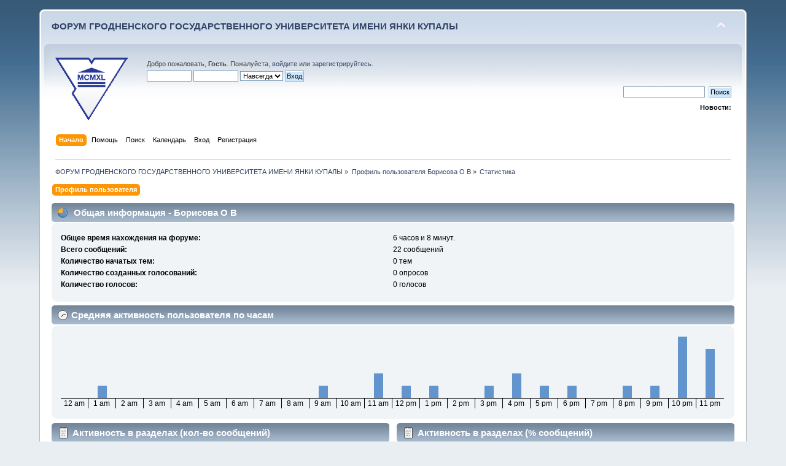

--- FILE ---
content_type: text/html; charset=UTF-8
request_url: https://forum.grsu.by/index.php?PHPSESSID=ti7ernktvinf1ffc9ekk0ga565&action=profile;area=statistics;u=393
body_size: 5148
content:
<!DOCTYPE html PUBLIC "-//W3C//DTD XHTML 1.0 Transitional//EN" "http://www.w3.org/TR/xhtml1/DTD/xhtml1-transitional.dtd">
<html xmlns="http://www.w3.org/1999/xhtml">
<head>
	<link rel="stylesheet" type="text/css" href="https://forum.grsu.by/Themes/default/css/index.css?fin20" />
	<link rel="stylesheet" type="text/css" href="https://forum.grsu.by/Themes/default/css/webkit.css" />
	<script type="text/javascript" src="https://forum.grsu.by/Themes/default/scripts/script.js?fin20"></script>
	<script type="text/javascript" src="https://forum.grsu.by/Themes/default/scripts/theme.js?fin20"></script>
	<script type="text/javascript"><!-- // --><![CDATA[
		var smf_theme_url = "https://forum.grsu.by/Themes/default";
		var smf_default_theme_url = "https://forum.grsu.by/Themes/default";
		var smf_images_url = "https://forum.grsu.by/Themes/default/images";
		var smf_scripturl = "https://forum.grsu.by/index.php?PHPSESSID=ti7ernktvinf1ffc9ekk0ga565&amp;";
		var smf_iso_case_folding = false;
		var smf_charset = "UTF-8";
		var ajax_notification_text = "Загружается...";
		var ajax_notification_cancel_text = "Отменить";
	// ]]></script>
	<meta http-equiv="Content-Type" content="text/html; charset=UTF-8" />
	<meta name="description" content="Статистика пользователя:  Борисова О В" />
	<meta name='yandex-verification' content='7b4a73551632d603' />
	<title>Статистика пользователя:  Борисова О В</title>
	<link rel="help" href="https://forum.grsu.by/index.php?PHPSESSID=ti7ernktvinf1ffc9ekk0ga565&amp;action=help" />
	<link rel="search" href="https://forum.grsu.by/index.php?PHPSESSID=ti7ernktvinf1ffc9ekk0ga565&amp;action=search" />
	<link rel="contents" href="https://forum.grsu.by/index.php?PHPSESSID=ti7ernktvinf1ffc9ekk0ga565&amp;" />
	<link rel="alternate" type="application/rss+xml" title="ФОРУМ ГРОДНЕНСКОГО ГОСУДАРСТВЕННОГО УНИВЕРСИТЕТА ИМЕНИ ЯНКИ КУПАЛЫ - RSS" href="https://forum.grsu.by/index.php?PHPSESSID=ti7ernktvinf1ffc9ekk0ga565&amp;type=rss;action=.xml" />
	<link rel="stylesheet" type="text/css" id="spoiler_css" href="https://forum.grsu.by/Themes/default/css/spoiler.css" />
<script>
  (function(i,s,o,g,r,a,m){i['GoogleAnalyticsObject']=r;i[r]=i[r]||function(){
  (i[r].q=i[r].q||[]).push(arguments)},i[r].l=1*new Date();a=s.createElement(o),
  m=s.getElementsByTagName(o)[0];a.async=1;a.src=g;m.parentNode.insertBefore(a,m)
  })(window,document,'script','//www.google-analytics.com/analytics.js','ga');

  ga('create', 'UA-45420303-1', 'grsu.by');
  ga('send', 'pageview');

</script>


</head>
<body>
<div id="wrapper" style="width: 90%">
	<div id="header"><div class="frame">
		<div id="top_section">
			<h1 class="forumtitle">
				<a href="https://forum.grsu.by/index.php?PHPSESSID=ti7ernktvinf1ffc9ekk0ga565&amp;">ФОРУМ ГРОДНЕНСКОГО ГОСУДАРСТВЕННОГО УНИВЕРСИТЕТА ИМЕНИ ЯНКИ КУПАЛЫ</a>
			</h1>
			<img id="upshrink" src="https://forum.grsu.by/Themes/default/images/upshrink.png" alt="*" title="Свернуть/Развернуть" style="display: none;" />
			<div id="siteslogan" class="floatright">          </div>
		</div>
		<div id="upper_section" class="middletext">
			<div class="logo"><a href="http://grsu.by" target="_blank"></a></div>
			<div class="user">
				<script type="text/javascript" src="https://forum.grsu.by/Themes/default/scripts/sha1.js"></script>
				<form id="guest_form" action="https://forum.grsu.by/index.php?PHPSESSID=ti7ernktvinf1ffc9ekk0ga565&amp;action=login2" method="post" accept-charset="UTF-8"  onsubmit="hashLoginPassword(this, 'e54a82b65e485f55b64f7bae748dd996');">
					<div class="info">Добро пожаловать, <strong>Гость</strong>. Пожалуйста, <a href="https://forum.grsu.by/index.php?PHPSESSID=ti7ernktvinf1ffc9ekk0ga565&amp;action=login">войдите</a> или <a href="https://forum.grsu.by/index.php?PHPSESSID=ti7ernktvinf1ffc9ekk0ga565&amp;action=register">зарегистрируйтесь</a>.</div>
					<input type="text" name="user" size="10" class="input_text" />
					<input type="password" name="passwrd" size="10" class="input_password" />
					<select name="cookielength">
						<option value="60">1 час</option>
						<option value="1440">1 день</option>
						<option value="10080">1 неделя</option>
						<option value="43200">1 месяц</option>
						<option value="-1" selected="selected">Навсегда</option>
					</select>
					<input type="submit" value="Вход" class="button_submit" /><br />
					<div class="info"></div>
					<input type="hidden" name="hash_passwrd" value="" /><input type="hidden" name="d70d37e4f5" value="e54a82b65e485f55b64f7bae748dd996" />
				</form>
			</div>
			<div class="news normaltext">
				<form id="search_form" action="https://forum.grsu.by/index.php?PHPSESSID=ti7ernktvinf1ffc9ekk0ga565&amp;action=search2" method="post" accept-charset="UTF-8">
					<input type="text" name="search" value="" class="input_text" />&nbsp;
					<input type="submit" name="submit" value="Поиск" class="button_submit" />
					<input type="hidden" name="advanced" value="0" /></form>
				<h2>Новости: </h2>
				<p></p>
			</div>
		</div>
		<br class="clear" />
		<script type="text/javascript"><!-- // --><![CDATA[
			var oMainHeaderToggle = new smc_Toggle({
				bToggleEnabled: true,
				bCurrentlyCollapsed: false,
				aSwappableContainers: [
					'upper_section'
				],
				aSwapImages: [
					{
						sId: 'upshrink',
						srcExpanded: smf_images_url + '/upshrink.png',
						altExpanded: 'Свернуть/Развернуть',
						srcCollapsed: smf_images_url + '/upshrink2.png',
						altCollapsed: 'Свернуть/Развернуть'
					}
				],
				oThemeOptions: {
					bUseThemeSettings: false,
					sOptionName: 'collapse_header',
					sSessionVar: 'd70d37e4f5',
					sSessionId: 'e54a82b65e485f55b64f7bae748dd996'
				},
				oCookieOptions: {
					bUseCookie: true,
					sCookieName: 'upshrink'
				}
			});
		// ]]></script>
		<div id="main_menu">
			<ul class="dropmenu" id="menu_nav">
				<li id="button_home">
					<a class="active firstlevel" href="https://forum.grsu.by/index.php?PHPSESSID=ti7ernktvinf1ffc9ekk0ga565&amp;">
						<span class="last firstlevel">Начало</span>
					</a>
				</li>
				<li id="button_help">
					<a class="firstlevel" href="https://forum.grsu.by/index.php?PHPSESSID=ti7ernktvinf1ffc9ekk0ga565&amp;action=help">
						<span class="firstlevel">Помощь</span>
					</a>
				</li>
				<li id="button_search">
					<a class="firstlevel" href="https://forum.grsu.by/index.php?PHPSESSID=ti7ernktvinf1ffc9ekk0ga565&amp;action=search">
						<span class="firstlevel">Поиск</span>
					</a>
				</li>
				<li id="button_calendar">
					<a class="firstlevel" href="https://forum.grsu.by/index.php?PHPSESSID=ti7ernktvinf1ffc9ekk0ga565&amp;action=calendar">
						<span class="firstlevel">Календарь</span>
					</a>
				</li>
				<li id="button_login">
					<a class="firstlevel" href="https://forum.grsu.by/index.php?PHPSESSID=ti7ernktvinf1ffc9ekk0ga565&amp;action=login">
						<span class="firstlevel">Вход</span>
					</a>
				</li>
				<li id="button_register">
					<a class="firstlevel" href="https://forum.grsu.by/index.php?PHPSESSID=ti7ernktvinf1ffc9ekk0ga565&amp;action=register">
						<span class="last firstlevel">Регистрация</span>
					</a>
				</li>
			</ul>
		</div>
		<br class="clear" />
	</div></div>
	<div id="content_section"><div class="frame">
		<div id="main_content_section">
	<div class="navigate_section">
		<ul>
			<li>
				<a href="https://forum.grsu.by/index.php?PHPSESSID=ti7ernktvinf1ffc9ekk0ga565&amp;"><span>ФОРУМ ГРОДНЕНСКОГО ГОСУДАРСТВЕННОГО УНИВЕРСИТЕТА ИМЕНИ ЯНКИ КУПАЛЫ</span></a> &#187;
			</li>
			<li>
				<a href="https://forum.grsu.by/index.php?PHPSESSID=ti7ernktvinf1ffc9ekk0ga565&amp;action=profile;u=393"><span>Профиль пользователя Борисова О В</span></a> &#187;
			</li>
			<li class="last">
				<a href="https://forum.grsu.by/index.php?PHPSESSID=ti7ernktvinf1ffc9ekk0ga565&amp;action=profile;u=393;area=statistics"><span>Статистика</span></a>
			</li>
		</ul>
	</div>
<div id="admin_menu">
	<ul class="dropmenu" id="dropdown_menu_1">
			<li><a class="active firstlevel" href="#"><span class="firstlevel">Профиль пользователя</span></a>
				<ul>
					<li>
						<a href="https://forum.grsu.by/index.php?PHPSESSID=ti7ernktvinf1ffc9ekk0ga565&amp;action=profile;area=summary;u=393"><span>Основная информация</span></a>
					</li>
					<li>
						<a class="chosen" href="https://forum.grsu.by/index.php?PHPSESSID=ti7ernktvinf1ffc9ekk0ga565&amp;action=profile;area=statistics;u=393"><span>Статистика</span></a>
					</li>
					<li>
						<a href="https://forum.grsu.by/index.php?PHPSESSID=ti7ernktvinf1ffc9ekk0ga565&amp;action=profile;area=showposts;u=393"><span>Просмотр сообщений...</span></a>
						<ul>
							<li>
								<a href="https://forum.grsu.by/index.php?PHPSESSID=ti7ernktvinf1ffc9ekk0ga565&amp;action=profile;area=showposts;sa=messages;u=393"><span>Сообщения</span></a>
							</li>
							<li>
								<a href="https://forum.grsu.by/index.php?PHPSESSID=ti7ernktvinf1ffc9ekk0ga565&amp;action=profile;area=showposts;sa=topics;u=393"><span>Темы</span></a>
							</li>
							<li>
								<a href="https://forum.grsu.by/index.php?PHPSESSID=ti7ernktvinf1ffc9ekk0ga565&amp;action=profile;area=showposts;sa=attach;u=393"><span>Вложения</span></a>
							</li>
						</ul>
					</li>
				</ul>
			</li>
	</ul>
</div>
<div id="admin_content">
	<script type="text/javascript" src="https://forum.grsu.by/Themes/default/scripts/profile.js"></script>
	<script type="text/javascript"><!-- // --><![CDATA[
		disableAutoComplete();
	// ]]></script>
	<div id="profileview">
		<div id="generalstats">
			<div class="cat_bar">
				<h3 class="catbg">
					<span class="ie6_header floatleft"><img src="https://forum.grsu.by/Themes/default/images/stats_info.gif" alt="" class="icon" />
					Общая информация - Борисова О В
					</span>
				</h3>
			</div>
			<div class="windowbg2">
				<span class="topslice"><span></span></span>
				<div class="content">
					<dl>
						<dt>Общее время нахождения на форуме:</dt>
						<dd>6 часов и 8 минут.</dd>
						<dt>Всего сообщений:</dt>
						<dd>22 сообщений</dd>
						<dt>Количество начатых тем:</dt>
						<dd>0 тем</dd>
						<dt>Количество созданных голосований:</dt>
						<dd>0 опросов</dd>
						<dt>Количество голосов:</dt>
						<dd>0 голосов</dd>
					</dl>
				</div>
				<span class="botslice"><span></span></span>
			</div>
		</div>
		<div id="activitytime" class="flow_hidden">
			<div class="cat_bar">
				<h3 class="catbg">
				<span class="ie6_header floatleft"><img src="https://forum.grsu.by/Themes/default/images/stats_history.gif" alt="" class="icon" />Средняя активность пользователя по часам</span>
				</h3>
			</div>
			<div class="windowbg2">
				<span class="topslice"><span></span></span>
				<div class="content">
					<ul class="activity_stats flow_hidden">
						<li>
							<div class="bar" style="padding-top: 100px;" title="0 сообщений (0%)">
								<div style="height: 0px;">
									<span>0 сообщений (0%)</span>
								</div>
							</div>
							<span class="stats_hour">12 am</span>
						</li>
						<li>
							<div class="bar" style="padding-top: 80px;" title="1 сообщений (5%)">
								<div style="height: 20px;">
									<span>1 сообщений (5%)</span>
								</div>
							</div>
							<span class="stats_hour">1 am</span>
						</li>
						<li>
							<div class="bar" style="padding-top: 100px;" title="0 сообщений (0%)">
								<div style="height: 0px;">
									<span>0 сообщений (0%)</span>
								</div>
							</div>
							<span class="stats_hour">2 am</span>
						</li>
						<li>
							<div class="bar" style="padding-top: 100px;" title="0 сообщений (0%)">
								<div style="height: 0px;">
									<span>0 сообщений (0%)</span>
								</div>
							</div>
							<span class="stats_hour">3 am</span>
						</li>
						<li>
							<div class="bar" style="padding-top: 100px;" title="0 сообщений (0%)">
								<div style="height: 0px;">
									<span>0 сообщений (0%)</span>
								</div>
							</div>
							<span class="stats_hour">4 am</span>
						</li>
						<li>
							<div class="bar" style="padding-top: 100px;" title="0 сообщений (0%)">
								<div style="height: 0px;">
									<span>0 сообщений (0%)</span>
								</div>
							</div>
							<span class="stats_hour">5 am</span>
						</li>
						<li>
							<div class="bar" style="padding-top: 100px;" title="0 сообщений (0%)">
								<div style="height: 0px;">
									<span>0 сообщений (0%)</span>
								</div>
							</div>
							<span class="stats_hour">6 am</span>
						</li>
						<li>
							<div class="bar" style="padding-top: 100px;" title="0 сообщений (0%)">
								<div style="height: 0px;">
									<span>0 сообщений (0%)</span>
								</div>
							</div>
							<span class="stats_hour">7 am</span>
						</li>
						<li>
							<div class="bar" style="padding-top: 100px;" title="0 сообщений (0%)">
								<div style="height: 0px;">
									<span>0 сообщений (0%)</span>
								</div>
							</div>
							<span class="stats_hour">8 am</span>
						</li>
						<li>
							<div class="bar" style="padding-top: 80px;" title="1 сообщений (5%)">
								<div style="height: 20px;">
									<span>1 сообщений (5%)</span>
								</div>
							</div>
							<span class="stats_hour">9 am</span>
						</li>
						<li>
							<div class="bar" style="padding-top: 100px;" title="0 сообщений (0%)">
								<div style="height: 0px;">
									<span>0 сообщений (0%)</span>
								</div>
							</div>
							<span class="stats_hour">10 am</span>
						</li>
						<li>
							<div class="bar" style="padding-top: 60px;" title="2 сообщений (9%)">
								<div style="height: 40px;">
									<span>2 сообщений (9%)</span>
								</div>
							</div>
							<span class="stats_hour">11 am</span>
						</li>
						<li>
							<div class="bar" style="padding-top: 80px;" title="1 сообщений (5%)">
								<div style="height: 20px;">
									<span>1 сообщений (5%)</span>
								</div>
							</div>
							<span class="stats_hour">12 pm</span>
						</li>
						<li>
							<div class="bar" style="padding-top: 80px;" title="1 сообщений (5%)">
								<div style="height: 20px;">
									<span>1 сообщений (5%)</span>
								</div>
							</div>
							<span class="stats_hour">1 pm</span>
						</li>
						<li>
							<div class="bar" style="padding-top: 100px;" title="0 сообщений (0%)">
								<div style="height: 0px;">
									<span>0 сообщений (0%)</span>
								</div>
							</div>
							<span class="stats_hour">2 pm</span>
						</li>
						<li>
							<div class="bar" style="padding-top: 80px;" title="1 сообщений (5%)">
								<div style="height: 20px;">
									<span>1 сообщений (5%)</span>
								</div>
							</div>
							<span class="stats_hour">3 pm</span>
						</li>
						<li>
							<div class="bar" style="padding-top: 60px;" title="2 сообщений (9%)">
								<div style="height: 40px;">
									<span>2 сообщений (9%)</span>
								</div>
							</div>
							<span class="stats_hour">4 pm</span>
						</li>
						<li>
							<div class="bar" style="padding-top: 80px;" title="1 сообщений (5%)">
								<div style="height: 20px;">
									<span>1 сообщений (5%)</span>
								</div>
							</div>
							<span class="stats_hour">5 pm</span>
						</li>
						<li>
							<div class="bar" style="padding-top: 80px;" title="1 сообщений (5%)">
								<div style="height: 20px;">
									<span>1 сообщений (5%)</span>
								</div>
							</div>
							<span class="stats_hour">6 pm</span>
						</li>
						<li>
							<div class="bar" style="padding-top: 100px;" title="0 сообщений (0%)">
								<div style="height: 0px;">
									<span>0 сообщений (0%)</span>
								</div>
							</div>
							<span class="stats_hour">7 pm</span>
						</li>
						<li>
							<div class="bar" style="padding-top: 80px;" title="1 сообщений (5%)">
								<div style="height: 20px;">
									<span>1 сообщений (5%)</span>
								</div>
							</div>
							<span class="stats_hour">8 pm</span>
						</li>
						<li>
							<div class="bar" style="padding-top: 80px;" title="1 сообщений (5%)">
								<div style="height: 20px;">
									<span>1 сообщений (5%)</span>
								</div>
							</div>
							<span class="stats_hour">9 pm</span>
						</li>
						<li>
							<div class="bar" style="padding-top: 0px;" title="5 сообщений (23%)">
								<div style="height: 100px;">
									<span>5 сообщений (23%)</span>
								</div>
							</div>
							<span class="stats_hour">10 pm</span>
						</li>
						<li class="last">
							<div class="bar" style="padding-top: 20px;" title="4 сообщений (18%)">
								<div style="height: 80px;">
									<span>4 сообщений (18%)</span>
								</div>
							</div>
							<span class="stats_hour">11 pm</span>
						</li>

					</ul>
					<span class="clear" />
				</div>
				<span class="botslice"><span></span></span>
			</div>
		</div>
		<div class="flow_hidden">
			<div id="popularposts">
				<div class="cat_bar">
					<h3 class="catbg">
						<span class="ie6_header floatleft"><img src="https://forum.grsu.by/Themes/default/images/stats_replies.gif" alt="" class="icon" />Активность в разделах (кол-во сообщений)</span>
					</h3>
				</div>
				<div class="windowbg2">
					<span class="topslice"><span></span></span>
					<div class="content">
						<dl>
							<dt><a href="https://forum.grsu.by/index.php?PHPSESSID=ti7ernktvinf1ffc9ekk0ga565&amp;board=23.0">Архив 2018</a></dt>
							<dd>
								<div class="profile_pie" style="background-position: -180px 0;" title="10 сообщений из 22 сообщений пользователя (45.45%)">
									10 сообщений из 22 сообщений пользователя (45.45%)
								</div>
								<span>10</span>
							</dd>
							<dt><a href="https://forum.grsu.by/index.php?PHPSESSID=ti7ernktvinf1ffc9ekk0ga565&amp;board=19.0">Архив 2016</a></dt>
							<dd>
								<div class="profile_pie" style="background-position: -100px 0;" title="6 сообщений из 22 сообщений пользователя (27.27%)">
									6 сообщений из 22 сообщений пользователя (27.27%)
								</div>
								<span>6</span>
							</dd>
							<dt><a href="https://forum.grsu.by/index.php?PHPSESSID=ti7ernktvinf1ffc9ekk0ga565&amp;board=16.0">Международный марафон "Купаловские проекты"</a></dt>
							<dd>
								<div class="profile_pie" style="background-position: -60px 0;" title="4 сообщений из 22 сообщений пользователя (18.18%)">
									4 сообщений из 22 сообщений пользователя (18.18%)
								</div>
								<span>4</span>
							</dd>
							<dt><a href="https://forum.grsu.by/index.php?PHPSESSID=ti7ernktvinf1ffc9ekk0ga565&amp;board=21.0">Архив 2017</a></dt>
							<dd>
								<div class="profile_pie" style="background-position: -20px 0;" title="2 сообщений из 22 сообщений пользователя (9.09%)">
									2 сообщений из 22 сообщений пользователя (9.09%)
								</div>
								<span>2</span>
							</dd>
						</dl>
					</div>
					<span class="botslice"><span></span></span>
				</div>
			</div>
			<div id="popularactivity">
				<div class="cat_bar">
					<h3 class="catbg">
					<span class="ie6_header floatleft"><img src="https://forum.grsu.by/Themes/default/images/stats_replies.gif" alt="" class="icon" />Активность в разделах (% сообщений)</span>
					</h3>
				</div>
				<div class="windowbg2">
					<span class="topslice"><span></span></span>
					<div class="content">
						<dl>
							<dt><a href="https://forum.grsu.by/index.php?PHPSESSID=ti7ernktvinf1ffc9ekk0ga565&amp;board=19.0">Архив 2016</a></dt>
							<dd>
								<div class="profile_pie" style="background-position: -0px 0;" title="6 сообщений из 724 в разделе (0.83%)">
									6 сообщений из 724 в разделе (0.83%)
								</div>
								<span>0,83%</span>
							</dd>
							<dt><a href="https://forum.grsu.by/index.php?PHPSESSID=ti7ernktvinf1ffc9ekk0ga565&amp;board=23.0">Архив 2018</a></dt>
							<dd>
								<div class="profile_pie" style="background-position: -0px 0;" title="10 сообщений из 1319 в разделе (0.76%)">
									10 сообщений из 1319 в разделе (0.76%)
								</div>
								<span>0,76%</span>
							</dd>
							<dt><a href="https://forum.grsu.by/index.php?PHPSESSID=ti7ernktvinf1ffc9ekk0ga565&amp;board=21.0">Архив 2017</a></dt>
							<dd>
								<div class="profile_pie" style="background-position: -0px 0;" title="2 сообщений из 366 в разделе (0.55%)">
									2 сообщений из 366 в разделе (0.55%)
								</div>
								<span>0,55%</span>
							</dd>
							<dt><a href="https://forum.grsu.by/index.php?PHPSESSID=ti7ernktvinf1ffc9ekk0ga565&amp;board=16.0">Международный марафон "Купаловские проекты"</a></dt>
							<dd>
								<div class="profile_pie" style="background-position: -0px 0;" title="4 сообщений из 1436 в разделе (0.28%)">
									4 сообщений из 1436 в разделе (0.28%)
								</div>
								<span>0,28%</span>
							</dd>
						</dl>
					</div>
					<span class="botslice"><span></span></span>
				</div>
			</div>
		</div>
	</div>
	<br class="clear" />
	<script type="text/javascript">window.jQuery || document.write(unescape('%3Cscript src="https://ajax.googleapis.com/ajax/libs/jquery/1.9.0/jquery.min.js"%3E%3C/script%3E'))</script>
	<script type="text/javascript" src="https://code.jquery.com/jquery-migrate-1.0.0.js"></script>
	<script type="text/javascript"><!-- // --><![CDATA[
		jQuery(document).ready(function($){
			$(".sp-body").hide();
			$(".sp-head").live("click", function(){
				$(this).toggleClass("sp-open").toggleClass("sp-closed").next().toggle();
			});
		});
	// ]]></script>
</div>
		</div>
	</div>
	<div class="banners">
		<a href="https://www.grsu.by" target="_blank"><img src="https://forum.grsu.by/banners/grsu.png" width="90" height="30" alt="Гродненский Государственный университет имени Янки Купалы" title="Гродненский Государственный университет имени Янки Купалы"></a>
			
			<a href="https://intra.grsu.by" target="_blank"><img src="https://forum.grsu.by/banners/intra.grsu.png" width="90" height="30" alt="Интранет" title="Интранет"></a>
			
			<a href="https://museum.grsu.by" target="_blank"><img src="https://forum.grsu.by/banners/museum.grsu.jpg" width="90" height="30" alt="Музей ГрГУ им. Янки Купалы" title="Музей ГрГУ им. Янки Купалы"></a>
			
			<a href="https://mail.grsu.by" target="_blank"><img src="https://forum.grsu.by/banners/webmail.grsu.png" width="90" height="30" alt="Почта ГрГУ им. Янки Купалы" title="Почта ГрГУ им. Янки Купалы"></a>
			
			<a href="https://ctest.grsu.by" target="_blank"><img src="https://forum.grsu.by/banners/ctest2.grsu.png" width="90" height="30" alt="Региональный центр тестирования и довузовской подготовки ГрГУ им. Янки Купалы" title="Региональный центр тестирования и довузовской подготовки ГрГУ им. Янки Купалы"></a>
			
			<a href="https://abit.grsu.by" target="_blank"><img src="https://forum.grsu.by/banners/abit.grsu.png" width="90" height="30" alt="Абитуриент ГрГУ им. Янки Купалы" title="Абитуриент ГрГУ им. Янки Купалы"></a>
			
			<a href="https://lib.grsu.by" target="_blank"><img src="https://forum.grsu.by/banners/lib.grsu.gif" width="90" height="30" alt="Научная библиотека ГрГУ им. Янки Купалы" title="Научная библиотека ГрГУ им. Янки Купалы"></a>
			
			<a href="https://edu.grsu.by" target="_blank"><img src="https://forum.grsu.by/banners/edu.grsu.jpg" width="90" height="30" alt="Образовательный портал ГрГУ им. Янки Купалы" title="Образовательный портал ГрГУ им. Янки Купалы"></a>
	</div>
	</div>
	<div id="footer_section"><div class="frame">
		<ul class="reset">
			<li class="copyright">Copyright 2013 © ГрГУ им. Янки Купалы</li>
			<li><a id="button_xhtml" href="http://validator.w3.org/check?uri=referer" target="_blank" class="new_win" title="Valid XHTML 1.0!"><span>XHTML</span></a></li>
			<li><a id="button_rss" href="https://forum.grsu.by/index.php?PHPSESSID=ti7ernktvinf1ffc9ekk0ga565&amp;action=.xml;type=rss" class="new_win"><span>RSS</span></a></li>
			<li class="last"><a id="button_wap2" href="https://forum.grsu.by/index.php?PHPSESSID=ti7ernktvinf1ffc9ekk0ga565&amp;wap2" class="new_win"><span>Мобильная версия</span></a></li>
		</ul>
	</div></div>
</div>
	<!-- Yandex.Metrika counter --><script type="text/javascript">(function (d, w, c) { (w[c] = w[c] || []).push(function() { try { w.yaCounter23728876 = new Ya.Metrika({id:23728876, webvisor:true, clickmap:true, trackLinks:true, accurateTrackBounce:true}); } catch(e) { } }); var n = d.getElementsByTagName("script")[0], s = d.createElement("script"), f = function () { n.parentNode.insertBefore(s, n); }; s.type = "text/javascript"; s.async = true; s.src = (d.location.protocol == "https:" ? "https:" : "http:") + "//mc.yandex.ru/metrika/watch.js"; if (w.opera == "[object Opera]") { d.addEventListener("DOMContentLoaded", f, false); } else { f(); } })(document, window, "yandex_metrika_callbacks");</script><noscript><div><img src="//mc.yandex.ru/watch/23728876" style="position:absolute; left:-9999px;" alt="" /></div></noscript><!-- /Yandex.Metrika counter -->
</body></html>